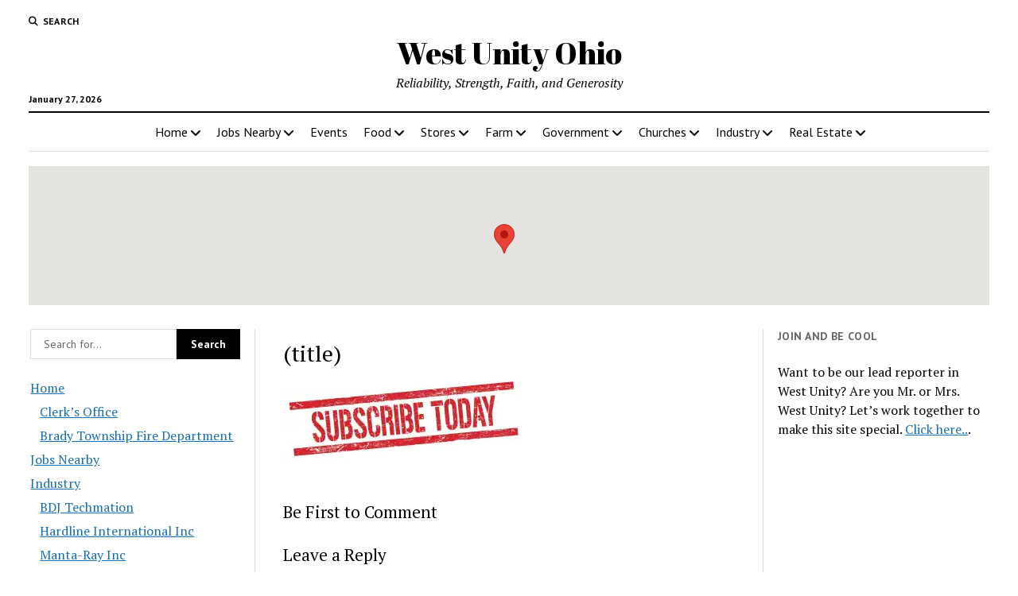

--- FILE ---
content_type: text/html; charset=UTF-8
request_url: https://www.westunity.com/for-the-love-of-moms-rescue-providing-care-for-pregnant-canines/attachment/12026/
body_size: 19850
content:
<!DOCTYPE html><html lang="en-US"><head><title>Untitled - West Unity Ohio</title><meta charset="UTF-8" /><meta name="viewport" content="width=device-width, initial-scale=1" /><meta name="template" content="Mission News 1.65" /><meta name="google-site-verification" content="KKX7X2JbQaVtUiZFrHoytxdw4bwo-9EJM5SVwA0qTtA" /><meta name="msvalidate.01" content="D549470194C9BFAA6DE857BA391052B0" /><meta name="robots" content="noindex,max-snippet:-1,max-image-preview:large,max-video-preview:-1" /><meta property="og:type" content="article" /><meta property="og:locale" content="en_US" /><meta property="og:site_name" content="West Unity Ohio" /><meta property="og:title" content="Untitled" /><meta property="og:url" content="https://www.westunity.com/for-the-love-of-moms-rescue-providing-care-for-pregnant-canines/attachment/12026/" /><meta property="og:image" content="https://i0.wp.com/www.westunity.com/wp-content/uploads/sites/44/2023/12/Subscribe-Today-scaled-19.jpeg?fit=2560%2C883&amp;ssl=1" /><meta property="og:image:width" content="2560" /><meta property="og:image:height" content="883" /><meta property="article:published_time" content="2023-12-28T19:27:46+00:00" /><meta property="article:modified_time" content="2023-12-28T19:27:46+00:00" /><meta name="twitter:card" content="summary_large_image" /><meta name="twitter:title" content="Untitled" /><meta name="twitter:image" content="https://i0.wp.com/www.westunity.com/wp-content/uploads/sites/44/2023/12/Subscribe-Today-scaled-19.jpeg?fit=2560%2C883&amp;ssl=1" /> <script type="application/ld+json">{"@context":"https://schema.org","@graph":[{"@type":"WebSite","@id":"https://www.westunity.com/#/schema/WebSite","url":"https://www.westunity.com/","name":"West Unity Ohio","description":"Reliability, Strength, Faith, and Generosity","inLanguage":"en-US","potentialAction":{"@type":"SearchAction","target":{"@type":"EntryPoint","urlTemplate":"https://www.westunity.com/search/{search_term_string}/"},"query-input":"required name=search_term_string"},"publisher":{"@type":"Organization","@id":"https://www.westunity.com/#/schema/Organization","name":"West Unity Ohio","url":"https://www.westunity.com/","logo":{"@type":"ImageObject","url":"https://i0.wp.com/www.westunity.com/wp-content/uploads/sites/44/2019/10/cropped-US-OH-Ohio-Flag-icon.png?fit=512%2C512&ssl=1","contentUrl":"https://i0.wp.com/www.westunity.com/wp-content/uploads/sites/44/2019/10/cropped-US-OH-Ohio-Flag-icon.png?fit=512%2C512&ssl=1","width":512,"height":512}}},{"@type":"WebPage","@id":"https://www.westunity.com/for-the-love-of-moms-rescue-providing-care-for-pregnant-canines/attachment/12026/","url":"https://www.westunity.com/for-the-love-of-moms-rescue-providing-care-for-pregnant-canines/attachment/12026/","name":"Untitled - West Unity Ohio","inLanguage":"en-US","isPartOf":{"@id":"https://www.westunity.com/#/schema/WebSite"},"breadcrumb":{"@type":"BreadcrumbList","@id":"https://www.westunity.com/#/schema/BreadcrumbList","itemListElement":[{"@type":"ListItem","position":1,"item":"https://www.westunity.com/","name":"West Unity Ohio"},{"@type":"ListItem","position":2,"name":"Untitled"}]},"potentialAction":{"@type":"ReadAction","target":"https://www.westunity.com/for-the-love-of-moms-rescue-providing-care-for-pregnant-canines/attachment/12026/"},"datePublished":"2023-12-28T19:27:46+00:00","dateModified":"2023-12-28T19:27:46+00:00"}]}</script> <link rel='dns-prefetch' href='//stats.wp.com' /><link rel='dns-prefetch' href='//fonts.googleapis.com' /><link rel='dns-prefetch' href='//jetpack.wordpress.com' /><link rel='dns-prefetch' href='//s0.wp.com' /><link rel='dns-prefetch' href='//public-api.wordpress.com' /><link rel='dns-prefetch' href='//0.gravatar.com' /><link rel='dns-prefetch' href='//1.gravatar.com' /><link rel='dns-prefetch' href='//2.gravatar.com' /><link rel='dns-prefetch' href='//widgets.wp.com' /><link rel='dns-prefetch' href='//v0.wordpress.com' /><link rel='dns-prefetch' href='//www.googletagmanager.com' /><link rel='preconnect' href='//i0.wp.com' /><link rel='preconnect' href='//c0.wp.com' /><link rel="alternate" type="application/rss+xml" title="West Unity Ohio &raquo; Feed" href="https://www.westunity.com/feed/" /><link rel="alternate" type="application/rss+xml" title="West Unity Ohio &raquo; Comments Feed" href="https://www.westunity.com/comments/feed/" /><link rel="alternate" type="application/rss+xml" title="West Unity Ohio &raquo; (title) Comments Feed" href="https://www.westunity.com/for-the-love-of-moms-rescue-providing-care-for-pregnant-canines/attachment/12026/feed/" /><link rel="alternate" title="oEmbed (JSON)" type="application/json+oembed" href="https://www.westunity.com/wp-json/oembed/1.0/embed?url=https%3A%2F%2Fwww.westunity.com%2Ffor-the-love-of-moms-rescue-providing-care-for-pregnant-canines%2Fattachment%2F12026%2F" /><link rel="alternate" title="oEmbed (XML)" type="text/xml+oembed" href="https://www.westunity.com/wp-json/oembed/1.0/embed?url=https%3A%2F%2Fwww.westunity.com%2Ffor-the-love-of-moms-rescue-providing-care-for-pregnant-canines%2Fattachment%2F12026%2F&#038;format=xml" /><style id='wp-img-auto-sizes-contain-inline-css' type='text/css'>img:is([sizes=auto i],[sizes^="auto," i]){contain-intrinsic-size:3000px 1500px}
/*# sourceURL=wp-img-auto-sizes-contain-inline-css */</style><link rel='stylesheet' id='remodal-css' href='https://www.westunity.com/wp-content/plugins/wp-google-maps-pro/lib/remodal.css?ver=6.9' type='text/css' media='all' /><link rel='stylesheet' id='remodal-default-theme-css' href='https://www.westunity.com/wp-content/plugins/wp-google-maps-pro/lib/remodal-default-theme.css?ver=6.9' type='text/css' media='all' /><link rel='stylesheet' id='wpgmza-marker-library-dialog-css' href='https://www.westunity.com/wp-content/plugins/wp-google-maps-pro/css/marker-library-dialog.css?ver=6.9' type='text/css' media='all' /><style id='wp-emoji-styles-inline-css' type='text/css'>img.wp-smiley, img.emoji {
		display: inline !important;
		border: none !important;
		box-shadow: none !important;
		height: 1em !important;
		width: 1em !important;
		margin: 0 0.07em !important;
		vertical-align: -0.1em !important;
		background: none !important;
		padding: 0 !important;
	}
/*# sourceURL=wp-emoji-styles-inline-css */</style><style id='wp-block-library-inline-css' type='text/css'>:root{--wp-block-synced-color:#7a00df;--wp-block-synced-color--rgb:122,0,223;--wp-bound-block-color:var(--wp-block-synced-color);--wp-editor-canvas-background:#ddd;--wp-admin-theme-color:#007cba;--wp-admin-theme-color--rgb:0,124,186;--wp-admin-theme-color-darker-10:#006ba1;--wp-admin-theme-color-darker-10--rgb:0,107,160.5;--wp-admin-theme-color-darker-20:#005a87;--wp-admin-theme-color-darker-20--rgb:0,90,135;--wp-admin-border-width-focus:2px}@media (min-resolution:192dpi){:root{--wp-admin-border-width-focus:1.5px}}.wp-element-button{cursor:pointer}:root .has-very-light-gray-background-color{background-color:#eee}:root .has-very-dark-gray-background-color{background-color:#313131}:root .has-very-light-gray-color{color:#eee}:root .has-very-dark-gray-color{color:#313131}:root .has-vivid-green-cyan-to-vivid-cyan-blue-gradient-background{background:linear-gradient(135deg,#00d084,#0693e3)}:root .has-purple-crush-gradient-background{background:linear-gradient(135deg,#34e2e4,#4721fb 50%,#ab1dfe)}:root .has-hazy-dawn-gradient-background{background:linear-gradient(135deg,#faaca8,#dad0ec)}:root .has-subdued-olive-gradient-background{background:linear-gradient(135deg,#fafae1,#67a671)}:root .has-atomic-cream-gradient-background{background:linear-gradient(135deg,#fdd79a,#004a59)}:root .has-nightshade-gradient-background{background:linear-gradient(135deg,#330968,#31cdcf)}:root .has-midnight-gradient-background{background:linear-gradient(135deg,#020381,#2874fc)}:root{--wp--preset--font-size--normal:16px;--wp--preset--font-size--huge:42px}.has-regular-font-size{font-size:1em}.has-larger-font-size{font-size:2.625em}.has-normal-font-size{font-size:var(--wp--preset--font-size--normal)}.has-huge-font-size{font-size:var(--wp--preset--font-size--huge)}.has-text-align-center{text-align:center}.has-text-align-left{text-align:left}.has-text-align-right{text-align:right}.has-fit-text{white-space:nowrap!important}#end-resizable-editor-section{display:none}.aligncenter{clear:both}.items-justified-left{justify-content:flex-start}.items-justified-center{justify-content:center}.items-justified-right{justify-content:flex-end}.items-justified-space-between{justify-content:space-between}.screen-reader-text{border:0;clip-path:inset(50%);height:1px;margin:-1px;overflow:hidden;padding:0;position:absolute;width:1px;word-wrap:normal!important}.screen-reader-text:focus{background-color:#ddd;clip-path:none;color:#444;display:block;font-size:1em;height:auto;left:5px;line-height:normal;padding:15px 23px 14px;text-decoration:none;top:5px;width:auto;z-index:100000}html :where(.has-border-color){border-style:solid}html :where([style*=border-top-color]){border-top-style:solid}html :where([style*=border-right-color]){border-right-style:solid}html :where([style*=border-bottom-color]){border-bottom-style:solid}html :where([style*=border-left-color]){border-left-style:solid}html :where([style*=border-width]){border-style:solid}html :where([style*=border-top-width]){border-top-style:solid}html :where([style*=border-right-width]){border-right-style:solid}html :where([style*=border-bottom-width]){border-bottom-style:solid}html :where([style*=border-left-width]){border-left-style:solid}html :where(img[class*=wp-image-]){height:auto;max-width:100%}:where(figure){margin:0 0 1em}html :where(.is-position-sticky){--wp-admin--admin-bar--position-offset:var(--wp-admin--admin-bar--height,0px)}@media screen and (max-width:600px){html :where(.is-position-sticky){--wp-admin--admin-bar--position-offset:0px}}

/*# sourceURL=wp-block-library-inline-css */</style><style id='global-styles-inline-css' type='text/css'>:root{--wp--preset--aspect-ratio--square: 1;--wp--preset--aspect-ratio--4-3: 4/3;--wp--preset--aspect-ratio--3-4: 3/4;--wp--preset--aspect-ratio--3-2: 3/2;--wp--preset--aspect-ratio--2-3: 2/3;--wp--preset--aspect-ratio--16-9: 16/9;--wp--preset--aspect-ratio--9-16: 9/16;--wp--preset--color--black: #000000;--wp--preset--color--cyan-bluish-gray: #abb8c3;--wp--preset--color--white: #ffffff;--wp--preset--color--pale-pink: #f78da7;--wp--preset--color--vivid-red: #cf2e2e;--wp--preset--color--luminous-vivid-orange: #ff6900;--wp--preset--color--luminous-vivid-amber: #fcb900;--wp--preset--color--light-green-cyan: #7bdcb5;--wp--preset--color--vivid-green-cyan: #00d084;--wp--preset--color--pale-cyan-blue: #8ed1fc;--wp--preset--color--vivid-cyan-blue: #0693e3;--wp--preset--color--vivid-purple: #9b51e0;--wp--preset--gradient--vivid-cyan-blue-to-vivid-purple: linear-gradient(135deg,rgb(6,147,227) 0%,rgb(155,81,224) 100%);--wp--preset--gradient--light-green-cyan-to-vivid-green-cyan: linear-gradient(135deg,rgb(122,220,180) 0%,rgb(0,208,130) 100%);--wp--preset--gradient--luminous-vivid-amber-to-luminous-vivid-orange: linear-gradient(135deg,rgb(252,185,0) 0%,rgb(255,105,0) 100%);--wp--preset--gradient--luminous-vivid-orange-to-vivid-red: linear-gradient(135deg,rgb(255,105,0) 0%,rgb(207,46,46) 100%);--wp--preset--gradient--very-light-gray-to-cyan-bluish-gray: linear-gradient(135deg,rgb(238,238,238) 0%,rgb(169,184,195) 100%);--wp--preset--gradient--cool-to-warm-spectrum: linear-gradient(135deg,rgb(74,234,220) 0%,rgb(151,120,209) 20%,rgb(207,42,186) 40%,rgb(238,44,130) 60%,rgb(251,105,98) 80%,rgb(254,248,76) 100%);--wp--preset--gradient--blush-light-purple: linear-gradient(135deg,rgb(255,206,236) 0%,rgb(152,150,240) 100%);--wp--preset--gradient--blush-bordeaux: linear-gradient(135deg,rgb(254,205,165) 0%,rgb(254,45,45) 50%,rgb(107,0,62) 100%);--wp--preset--gradient--luminous-dusk: linear-gradient(135deg,rgb(255,203,112) 0%,rgb(199,81,192) 50%,rgb(65,88,208) 100%);--wp--preset--gradient--pale-ocean: linear-gradient(135deg,rgb(255,245,203) 0%,rgb(182,227,212) 50%,rgb(51,167,181) 100%);--wp--preset--gradient--electric-grass: linear-gradient(135deg,rgb(202,248,128) 0%,rgb(113,206,126) 100%);--wp--preset--gradient--midnight: linear-gradient(135deg,rgb(2,3,129) 0%,rgb(40,116,252) 100%);--wp--preset--font-size--small: 12px;--wp--preset--font-size--medium: 20px;--wp--preset--font-size--large: 21px;--wp--preset--font-size--x-large: 42px;--wp--preset--font-size--regular: 16px;--wp--preset--font-size--larger: 28px;--wp--preset--spacing--20: 0.44rem;--wp--preset--spacing--30: 0.67rem;--wp--preset--spacing--40: 1rem;--wp--preset--spacing--50: 1.5rem;--wp--preset--spacing--60: 2.25rem;--wp--preset--spacing--70: 3.38rem;--wp--preset--spacing--80: 5.06rem;--wp--preset--shadow--natural: 6px 6px 9px rgba(0, 0, 0, 0.2);--wp--preset--shadow--deep: 12px 12px 50px rgba(0, 0, 0, 0.4);--wp--preset--shadow--sharp: 6px 6px 0px rgba(0, 0, 0, 0.2);--wp--preset--shadow--outlined: 6px 6px 0px -3px rgb(255, 255, 255), 6px 6px rgb(0, 0, 0);--wp--preset--shadow--crisp: 6px 6px 0px rgb(0, 0, 0);}:where(.is-layout-flex){gap: 0.5em;}:where(.is-layout-grid){gap: 0.5em;}body .is-layout-flex{display: flex;}.is-layout-flex{flex-wrap: wrap;align-items: center;}.is-layout-flex > :is(*, div){margin: 0;}body .is-layout-grid{display: grid;}.is-layout-grid > :is(*, div){margin: 0;}:where(.wp-block-columns.is-layout-flex){gap: 2em;}:where(.wp-block-columns.is-layout-grid){gap: 2em;}:where(.wp-block-post-template.is-layout-flex){gap: 1.25em;}:where(.wp-block-post-template.is-layout-grid){gap: 1.25em;}.has-black-color{color: var(--wp--preset--color--black) !important;}.has-cyan-bluish-gray-color{color: var(--wp--preset--color--cyan-bluish-gray) !important;}.has-white-color{color: var(--wp--preset--color--white) !important;}.has-pale-pink-color{color: var(--wp--preset--color--pale-pink) !important;}.has-vivid-red-color{color: var(--wp--preset--color--vivid-red) !important;}.has-luminous-vivid-orange-color{color: var(--wp--preset--color--luminous-vivid-orange) !important;}.has-luminous-vivid-amber-color{color: var(--wp--preset--color--luminous-vivid-amber) !important;}.has-light-green-cyan-color{color: var(--wp--preset--color--light-green-cyan) !important;}.has-vivid-green-cyan-color{color: var(--wp--preset--color--vivid-green-cyan) !important;}.has-pale-cyan-blue-color{color: var(--wp--preset--color--pale-cyan-blue) !important;}.has-vivid-cyan-blue-color{color: var(--wp--preset--color--vivid-cyan-blue) !important;}.has-vivid-purple-color{color: var(--wp--preset--color--vivid-purple) !important;}.has-black-background-color{background-color: var(--wp--preset--color--black) !important;}.has-cyan-bluish-gray-background-color{background-color: var(--wp--preset--color--cyan-bluish-gray) !important;}.has-white-background-color{background-color: var(--wp--preset--color--white) !important;}.has-pale-pink-background-color{background-color: var(--wp--preset--color--pale-pink) !important;}.has-vivid-red-background-color{background-color: var(--wp--preset--color--vivid-red) !important;}.has-luminous-vivid-orange-background-color{background-color: var(--wp--preset--color--luminous-vivid-orange) !important;}.has-luminous-vivid-amber-background-color{background-color: var(--wp--preset--color--luminous-vivid-amber) !important;}.has-light-green-cyan-background-color{background-color: var(--wp--preset--color--light-green-cyan) !important;}.has-vivid-green-cyan-background-color{background-color: var(--wp--preset--color--vivid-green-cyan) !important;}.has-pale-cyan-blue-background-color{background-color: var(--wp--preset--color--pale-cyan-blue) !important;}.has-vivid-cyan-blue-background-color{background-color: var(--wp--preset--color--vivid-cyan-blue) !important;}.has-vivid-purple-background-color{background-color: var(--wp--preset--color--vivid-purple) !important;}.has-black-border-color{border-color: var(--wp--preset--color--black) !important;}.has-cyan-bluish-gray-border-color{border-color: var(--wp--preset--color--cyan-bluish-gray) !important;}.has-white-border-color{border-color: var(--wp--preset--color--white) !important;}.has-pale-pink-border-color{border-color: var(--wp--preset--color--pale-pink) !important;}.has-vivid-red-border-color{border-color: var(--wp--preset--color--vivid-red) !important;}.has-luminous-vivid-orange-border-color{border-color: var(--wp--preset--color--luminous-vivid-orange) !important;}.has-luminous-vivid-amber-border-color{border-color: var(--wp--preset--color--luminous-vivid-amber) !important;}.has-light-green-cyan-border-color{border-color: var(--wp--preset--color--light-green-cyan) !important;}.has-vivid-green-cyan-border-color{border-color: var(--wp--preset--color--vivid-green-cyan) !important;}.has-pale-cyan-blue-border-color{border-color: var(--wp--preset--color--pale-cyan-blue) !important;}.has-vivid-cyan-blue-border-color{border-color: var(--wp--preset--color--vivid-cyan-blue) !important;}.has-vivid-purple-border-color{border-color: var(--wp--preset--color--vivid-purple) !important;}.has-vivid-cyan-blue-to-vivid-purple-gradient-background{background: var(--wp--preset--gradient--vivid-cyan-blue-to-vivid-purple) !important;}.has-light-green-cyan-to-vivid-green-cyan-gradient-background{background: var(--wp--preset--gradient--light-green-cyan-to-vivid-green-cyan) !important;}.has-luminous-vivid-amber-to-luminous-vivid-orange-gradient-background{background: var(--wp--preset--gradient--luminous-vivid-amber-to-luminous-vivid-orange) !important;}.has-luminous-vivid-orange-to-vivid-red-gradient-background{background: var(--wp--preset--gradient--luminous-vivid-orange-to-vivid-red) !important;}.has-very-light-gray-to-cyan-bluish-gray-gradient-background{background: var(--wp--preset--gradient--very-light-gray-to-cyan-bluish-gray) !important;}.has-cool-to-warm-spectrum-gradient-background{background: var(--wp--preset--gradient--cool-to-warm-spectrum) !important;}.has-blush-light-purple-gradient-background{background: var(--wp--preset--gradient--blush-light-purple) !important;}.has-blush-bordeaux-gradient-background{background: var(--wp--preset--gradient--blush-bordeaux) !important;}.has-luminous-dusk-gradient-background{background: var(--wp--preset--gradient--luminous-dusk) !important;}.has-pale-ocean-gradient-background{background: var(--wp--preset--gradient--pale-ocean) !important;}.has-electric-grass-gradient-background{background: var(--wp--preset--gradient--electric-grass) !important;}.has-midnight-gradient-background{background: var(--wp--preset--gradient--midnight) !important;}.has-small-font-size{font-size: var(--wp--preset--font-size--small) !important;}.has-medium-font-size{font-size: var(--wp--preset--font-size--medium) !important;}.has-large-font-size{font-size: var(--wp--preset--font-size--large) !important;}.has-x-large-font-size{font-size: var(--wp--preset--font-size--x-large) !important;}
/*# sourceURL=global-styles-inline-css */</style><style id='classic-theme-styles-inline-css' type='text/css'>/*! This file is auto-generated */
.wp-block-button__link{color:#fff;background-color:#32373c;border-radius:9999px;box-shadow:none;text-decoration:none;padding:calc(.667em + 2px) calc(1.333em + 2px);font-size:1.125em}.wp-block-file__button{background:#32373c;color:#fff;text-decoration:none}
/*# sourceURL=/wp-includes/css/classic-themes.min.css */</style><link rel='stylesheet' id='contact-form-7-css' href='https://www.westunity.com/wp-content/plugins/contact-form-7/includes/css/styles.css?ver=6.1.4' type='text/css' media='all' /><link rel='stylesheet' id='jfb-css' href='https://www.westunity.com/wp-content/plugins/wp-fb-autoconnect/style.css?ver=4.6.4' type='text/css' media='all' /><link rel='stylesheet' id='parent-style-css' href='https://www.westunity.com/wp-content/themes/mission-news/style.css?ver=6.9' type='text/css' media='all' /><link crossorigin="anonymous" rel='stylesheet' id='ct-mission-news-google-fonts-css' href='//fonts.googleapis.com/css?family=Abril+Fatface%7CPT+Sans%3A400%2C700%7CPT+Serif%3A400%2C400i%2C700%2C700i&#038;subset=latin%2Clatin-ext&#038;display=swap&#038;ver=6.9' type='text/css' media='all' /><link rel='stylesheet' id='ct-mission-news-font-awesome-css' href='https://www.westunity.com/wp-content/themes/mission-news/assets/font-awesome/css/all.min.css?ver=6.9' type='text/css' media='all' /><link rel='stylesheet' id='ct-mission-news-style-css' href='https://www.westunity.com/wp-content/themes/mission-news-child/style.css?ver=6.9' type='text/css' media='all' /><link rel='stylesheet' id='jetpack_likes-css' href='https://www.westunity.com/wp-content/plugins/jetpack/modules/likes/style.css?ver=15.4' type='text/css' media='all' /><link rel='stylesheet' id='tablepress-default-css' href='https://www.westunity.com/wp-content/plugins/tablepress/css/build/default.css?ver=3.2.6' type='text/css' media='all' /> <script type="text/javascript" src="https://www.westunity.com/wp-includes/js/jquery/jquery.min.js?ver=3.7.1" id="jquery-core-js"></script> <script type="text/javascript" id="wpgmza_data-js-extra">var wpgmza_google_api_status = {"message":"Enqueued","code":"ENQUEUED"};
//# sourceURL=wpgmza_data-js-extra</script> <link rel="https://api.w.org/" href="https://www.westunity.com/wp-json/" /><link rel="alternate" title="JSON" type="application/json" href="https://www.westunity.com/wp-json/wp/v2/media/12026" /><link rel="EditURI" type="application/rsd+xml" title="RSD" href="https://www.westunity.com/xmlrpc.php?rsd" /><meta name="generator" content="Site Kit by Google 1.171.0" /><meta http-equiv="Content-type" content="text/html; charset=utf-8" /><link rel='canonical' href='https://www.westunity.com/for-the-love-of-moms-rescue-providing-care-for-pregnant-canines/attachment/12026/' /><style>img#wpstats{display:none}</style><link rel="icon" href="https://i0.wp.com/www.westunity.com/wp-content/uploads/sites/44/2019/10/cropped-US-OH-Ohio-Flag-icon.png?fit=32%2C32&#038;ssl=1" sizes="32x32" /><link rel="icon" href="https://i0.wp.com/www.westunity.com/wp-content/uploads/sites/44/2019/10/cropped-US-OH-Ohio-Flag-icon.png?fit=192%2C192&#038;ssl=1" sizes="192x192" /><link rel="apple-touch-icon" href="https://i0.wp.com/www.westunity.com/wp-content/uploads/sites/44/2019/10/cropped-US-OH-Ohio-Flag-icon.png?fit=180%2C180&#038;ssl=1" /><meta name="msapplication-TileImage" content="https://i0.wp.com/www.westunity.com/wp-content/uploads/sites/44/2019/10/cropped-US-OH-Ohio-Flag-icon.png?fit=270%2C270&#038;ssl=1" /><link rel='stylesheet' id='fontawesome-css' href='https://www.westunity.com/wp-content/plugins/wp-google-maps/css/font-awesome.min.css?ver=6.9' type='text/css' media='all' /><link rel='stylesheet' id='fontawesome-polyfill-css' href='https://www.westunity.com/wp-content/plugins/wp-google-maps/css/polyfill/fa-5to4.css?ver=6.9' type='text/css' media='all' /><link rel='stylesheet' id='wpgmza-common-css' href='https://www.westunity.com/wp-content/plugins/wp-google-maps/css/common.css?ver=10.0.05+pro-8.1.22' type='text/css' media='all' /><link rel='stylesheet' id='datatables-css' href='https://www.westunity.com/wp-content/plugins/wp-google-maps/css/jquery.dataTables.min.css?ver=6.9' type='text/css' media='all' /><link rel='stylesheet' id='wpgmza-ui-legacy-css' href='https://www.westunity.com/wp-content/plugins/wp-google-maps/css/styles/legacy.css?ver=10.0.05+pro-8.1.22' type='text/css' media='all' /><link rel='stylesheet' id='owl-carousel_style-css' href='https://www.westunity.com/wp-content/plugins/wp-google-maps/lib/owl.carousel.min.css?ver=8.1.22' type='text/css' media='all' /><link rel='stylesheet' id='owl-carousel_style__default_theme-css' href='https://www.westunity.com/wp-content/plugins/wp-google-maps/lib/owl.theme.default.min.css?ver=8.1.22' type='text/css' media='all' /><link rel='stylesheet' id='featherlight-css' href='https://www.westunity.com/wp-content/plugins/wp-google-maps-pro/lib/featherlight.min.css?ver=8.1.22' type='text/css' media='all' /><link rel='stylesheet' id='wpgmaps_datatables_responsive-style-css' href='https://www.westunity.com/wp-content/plugins/wp-google-maps-pro/lib/dataTables.responsive.css?ver=8.1.22' type='text/css' media='all' /><link rel='stylesheet' id='wpgmaps-admin-style-css' href='https://www.westunity.com/wp-content/plugins/wp-google-maps-pro/css/wpgmaps-admin.css?ver=6.9' type='text/css' media='all' /><link rel='stylesheet' id='wpgmaps-style-pro-css' href='https://www.westunity.com/wp-content/plugins/wp-google-maps-pro/css/wpgmza_style_pro.css?ver=8.1.22' type='text/css' media='all' /><style id='wpgmaps-style-pro-inline-css' type='text/css'>.wpgmza_map img { max-width:none; }
        .wpgmza_widget { overflow: auto; }
/*# sourceURL=wpgmaps-style-pro-inline-css */</style><link rel='stylesheet' id='wpgmza_legacy_modern_pro_style-css' href='https://www.westunity.com/wp-content/plugins/wp-google-maps-pro/css/styles/legacy-modern.css?ver=6.9' type='text/css' media='all' /></head><body id="mission-news-child" class="attachment wp-singular attachment-template-default single single-attachment postid-12026 attachmentid-12026 attachment-jpeg wp-theme-mission-news wp-child-theme-mission-news-child"> <a class="skip-content" href="#main">Press &quot;Enter&quot; to skip to content</a><div id="overflow-container" class="overflow-container"><div id="max-width" class="max-width"><header class="site-header" id="site-header" role="banner"><div class="top-nav"> <button id="search-toggle" class="search-toggle"><i class="fas fa-search"></i><span>Search</span></button><div id="search-form-popup" class="search-form-popup"><div class="inner"><div class="title">Search West Unity Ohio</div><div class='search-form-container'><form role="search" method="get" class="search-form" action="https://www.westunity.com"> <input id="search-field" type="search" class="search-field" value="" name="s"
 title="Search" placeholder=" Search for..." /> <input type="submit" class="search-submit" value='Search'/></form></div> <a id="close-search" class="close" href="#"><svg xmlns="http://www.w3.org/2000/svg" width="20" height="20" viewBox="0 0 20 20" version="1.1"><g stroke="none" stroke-width="1" fill="none" fill-rule="evenodd"><g transform="translate(-17.000000, -12.000000)" fill="#000000"><g transform="translate(17.000000, 12.000000)"><rect transform="translate(10.000000, 10.000000) rotate(45.000000) translate(-10.000000, -10.000000) " x="9" y="-2" width="2" height="24"/><rect transform="translate(10.000000, 10.000000) rotate(-45.000000) translate(-10.000000, -10.000000) " x="9" y="-2" width="2" height="24"/></g></g></g></svg></a></div></div><div id="menu-secondary-container" class="menu-secondary-container"><div id="menu-secondary" class="menu-container menu-secondary" role="navigation"></div></div></div><div id="title-container" class="title-container"><div class='site-title has-date'><a href='https://www.westunity.com'>West Unity Ohio</a></div><p class="date">January 27, 2026</p><p class="tagline">Reliability, Strength, Faith, and Generosity</p></div> <button id="toggle-navigation" class="toggle-navigation" name="toggle-navigation" aria-expanded="false"> <span class="screen-reader-text">open menu</span> <svg xmlns="http://www.w3.org/2000/svg" width="24" height="18" viewBox="0 0 24 18" version="1.1"><g stroke="none" stroke-width="1" fill="none" fill-rule="evenodd"><g transform="translate(-272.000000, -21.000000)" fill="#000000"><g transform="translate(266.000000, 12.000000)"><g transform="translate(6.000000, 9.000000)"><rect class="top-bar" x="0" y="0" width="24" height="2"/><rect class="middle-bar" x="0" y="8" width="24" height="2"/><rect class="bottom-bar" x="0" y="16" width="24" height="2"/></g></g></g></g></svg> </button><div id="menu-primary-container" class="menu-primary-container tier-1"><div class="dropdown-navigation"><a id="back-button" class="back-button" href="#"><i class="fas fa-angle-left"></i> Back</a><span class="label"></span></div><div id="menu-primary" class="menu-container menu-primary" role="navigation"><nav class="menu"><ul id="menu-primary-items" class="menu-primary-items"><li id="menu-item-86" class="menu-item menu-item-type-custom menu-item-object-custom menu-item-home menu-item-has-children menu-item-86"><a href="https://www.westunity.com/">Home</a><button class="toggle-dropdown" aria-expanded="false" name="toggle-dropdown"><span class="screen-reader-text">open menu</span><i class="fas fa-angle-right"></i></button><ul class="sub-menu"><li id="menu-item-102" class="menu-item menu-item-type-post_type menu-item-object-page menu-item-privacy-policy menu-item-102"><a rel="privacy-policy" href="https://www.westunity.com/privacy/">Privacy</a></li></ul></li><li id="menu-item-570" class="menu-item menu-item-type-post_type menu-item-object-page menu-item-has-children menu-item-570"><a href="https://www.westunity.com/jobs/">Jobs Nearby</a><button class="toggle-dropdown" aria-expanded="false" name="toggle-dropdown"><span class="screen-reader-text">open menu</span><i class="fas fa-angle-right"></i></button><ul class="sub-menu"><li id="menu-item-164" class="menu-item menu-item-type-taxonomy menu-item-object-category menu-item-164"><a href="https://www.westunity.com/West-Unity/jobs/">County Jobs</a></li></ul></li><li id="menu-item-168" class="menu-item menu-item-type-taxonomy menu-item-object-category menu-item-168"><a href="https://www.westunity.com/West-Unity/events/">Events</a></li><li id="menu-item-95" class="menu-item menu-item-type-post_type menu-item-object-page menu-item-has-children menu-item-95"><a href="https://www.westunity.com/food/">Food</a><button class="toggle-dropdown" aria-expanded="false" name="toggle-dropdown"><span class="screen-reader-text">open menu</span><i class="fas fa-angle-right"></i></button><ul class="sub-menu"><li id="menu-item-150" class="menu-item menu-item-type-post_type menu-item-object-page menu-item-150"><a href="https://www.westunity.com/your-time-cafe/">Your Time Cafe</a></li><li id="menu-item-98" class="menu-item menu-item-type-post_type menu-item-object-page menu-item-98"><a href="https://www.westunity.com/food/millers-country-kitchen/">Miller&#8217;s Country Kitchen</a></li><li id="menu-item-96" class="menu-item menu-item-type-post_type menu-item-object-page menu-item-96"><a href="https://www.westunity.com/food/hilltop-freeze/">Hilltop Freeze</a></li><li id="menu-item-117" class="menu-item menu-item-type-post_type menu-item-object-page menu-item-117"><a href="https://www.westunity.com/wyse-guys-pizza/">Wyse Guys Pizza</a></li><li id="menu-item-97" class="menu-item menu-item-type-post_type menu-item-object-page menu-item-97"><a href="https://www.westunity.com/food/jacobys-ole-smokehouse-meats/">Jacoby&#8217;s Ole Smokehouse Meats</a></li><li id="menu-item-109" class="menu-item menu-item-type-post_type menu-item-object-page menu-item-109"><a href="https://www.westunity.com/subway/">Subway</a></li></ul></li><li id="menu-item-104" class="menu-item menu-item-type-post_type menu-item-object-page menu-item-has-children menu-item-104"><a href="https://www.westunity.com/stores/">Stores</a><button class="toggle-dropdown" aria-expanded="false" name="toggle-dropdown"><span class="screen-reader-text">open menu</span><i class="fas fa-angle-right"></i></button><ul class="sub-menu"><li id="menu-item-101" class="menu-item menu-item-type-post_type menu-item-object-page menu-item-101"><a href="https://www.westunity.com/petes-posey-patch/">Pete&#8217;s Posey Patch</a></li><li id="menu-item-105" class="menu-item menu-item-type-post_type menu-item-object-page menu-item-105"><a href="https://www.westunity.com/stores/holly-jolly-christmas-shop/">Holly Jolly Christmas Shop</a></li><li id="menu-item-108" class="menu-item menu-item-type-post_type menu-item-object-page menu-item-108"><a href="https://www.westunity.com/stores/sassy-sisters-salon/">Sassy Sisters Salon</a></li><li id="menu-item-107" class="menu-item menu-item-type-post_type menu-item-object-page menu-item-107"><a href="https://www.westunity.com/stores/klinger-pharmacy/">Klinger Pharmacy</a></li><li id="menu-item-106" class="menu-item menu-item-type-post_type menu-item-object-page menu-item-106"><a href="https://www.westunity.com/stores/kings-sleep-shop-home-furnishings/">King&#8217;s Sleep Shop &#038; Home Furnishings</a></li><li id="menu-item-91" class="menu-item menu-item-type-post_type menu-item-object-page menu-item-91"><a href="https://www.westunity.com/dollar-general/">Dollar General</a></li><li id="menu-item-111" class="menu-item menu-item-type-post_type menu-item-object-page menu-item-111"><a href="https://www.westunity.com/unity-mini-mart/">Unity Mini Mart</a></li></ul></li><li id="menu-item-92" class="menu-item menu-item-type-post_type menu-item-object-page menu-item-has-children menu-item-92"><a href="https://www.westunity.com/farm/">Farm</a><button class="toggle-dropdown" aria-expanded="false" name="toggle-dropdown"><span class="screen-reader-text">open menu</span><i class="fas fa-angle-right"></i></button><ul class="sub-menu"><li id="menu-item-94" class="menu-item menu-item-type-post_type menu-item-object-page menu-item-94"><a href="https://www.westunity.com/farm/pettisville-grain-co/">Pettisville Grain Co</a></li><li id="menu-item-93" class="menu-item menu-item-type-post_type menu-item-object-page menu-item-93"><a href="https://www.westunity.com/farm/master-plan-feeds/">Master Plan Feeds</a></li></ul></li><li id="menu-item-122" class="menu-item menu-item-type-post_type menu-item-object-page menu-item-has-children menu-item-122"><a href="https://www.westunity.com/government/">Government</a><button class="toggle-dropdown" aria-expanded="false" name="toggle-dropdown"><span class="screen-reader-text">open menu</span><i class="fas fa-angle-right"></i></button><ul class="sub-menu"><li id="menu-item-153" class="menu-item menu-item-type-post_type menu-item-object-page menu-item-153"><a href="https://www.westunity.com/hilltop-high-school/">Hilltop High School</a></li><li id="menu-item-89" class="menu-item menu-item-type-post_type menu-item-object-page menu-item-89"><a href="https://www.westunity.com/clerks-office/">Clerk&#8217;s Office</a></li><li id="menu-item-88" class="menu-item menu-item-type-post_type menu-item-object-page menu-item-88"><a href="https://www.westunity.com/brady-township-fire-department/">Brady Township Fire Department</a></li><li id="menu-item-140" class="menu-item menu-item-type-post_type menu-item-object-page menu-item-140"><a href="https://www.westunity.com/the-park/">The Park</a></li><li id="menu-item-116" class="menu-item menu-item-type-post_type menu-item-object-page menu-item-116"><a href="https://www.westunity.com/west-unity-school-district/">West Unity School District</a></li><li id="menu-item-115" class="menu-item menu-item-type-post_type menu-item-object-page menu-item-115"><a href="https://www.westunity.com/west-unity-library/">West Unity Library</a></li><li id="menu-item-113" class="menu-item menu-item-type-post_type menu-item-object-page menu-item-113"><a href="https://www.westunity.com/us-post-office/">US Post Office</a></li><li id="menu-item-87" class="menu-item menu-item-type-post_type menu-item-object-page menu-item-87"><a href="https://www.westunity.com/american-legion/">American Legion</a></li></ul></li><li id="menu-item-123" class="menu-item menu-item-type-post_type menu-item-object-page menu-item-has-children menu-item-123"><a href="https://www.westunity.com/churches/">Churches</a><button class="toggle-dropdown" aria-expanded="false" name="toggle-dropdown"><span class="screen-reader-text">open menu</span><i class="fas fa-angle-right"></i></button><ul class="sub-menu"><li id="menu-item-110" class="menu-item menu-item-type-post_type menu-item-object-page menu-item-110"><a href="https://www.westunity.com/united-methodist-church/">United Methodist Church</a></li><li id="menu-item-100" class="menu-item menu-item-type-post_type menu-item-object-page menu-item-100"><a href="https://www.westunity.com/living-hope-free-methodist/">Living Hope Free Methodist</a></li><li id="menu-item-103" class="menu-item menu-item-type-post_type menu-item-object-page menu-item-103"><a href="https://www.westunity.com/solid-rock-community-church/">Solid Rock Community Church</a></li><li id="menu-item-145" class="menu-item menu-item-type-post_type menu-item-object-page menu-item-145"><a href="https://www.westunity.com/west-unity-presbyterian-church/">West Unity Presbyterian Church</a></li></ul></li><li id="menu-item-126" class="menu-item menu-item-type-post_type menu-item-object-page menu-item-has-children menu-item-126"><a href="https://www.westunity.com/industry/">Industry</a><button class="toggle-dropdown" aria-expanded="false" name="toggle-dropdown"><span class="screen-reader-text">open menu</span><i class="fas fa-angle-right"></i></button><ul class="sub-menu"><li id="menu-item-137" class="menu-item menu-item-type-post_type menu-item-object-page menu-item-137"><a href="https://www.westunity.com/manta-ray-inc/">Manta-Ray Inc</a></li><li id="menu-item-136" class="menu-item menu-item-type-post_type menu-item-object-page menu-item-136"><a href="https://www.westunity.com/bdj-techmation/">BDJ Techmation</a></li><li id="menu-item-112" class="menu-item menu-item-type-post_type menu-item-object-page menu-item-112"><a href="https://www.westunity.com/unity-water-conditioning-inc/">Unity Water Conditioning Inc</a></li><li id="menu-item-99" class="menu-item menu-item-type-post_type menu-item-object-page menu-item-99"><a href="https://www.westunity.com/hardline-international-inc/">Hardline International Inc</a></li><li id="menu-item-90" class="menu-item menu-item-type-post_type menu-item-object-page menu-item-90"><a href="https://www.westunity.com/conversion-technologies-international/">Conversion Technologies International</a></li></ul></li><li id="menu-item-129" class="menu-item menu-item-type-post_type menu-item-object-page menu-item-has-children menu-item-129"><a href="https://www.westunity.com/real-estate/">Real Estate</a><button class="toggle-dropdown" aria-expanded="false" name="toggle-dropdown"><span class="screen-reader-text">open menu</span><i class="fas fa-angle-right"></i></button><ul class="sub-menu"><li id="menu-item-114" class="menu-item menu-item-type-post_type menu-item-object-page menu-item-114"><a href="https://www.westunity.com/west-unity-apartments/">West Unity Apartments</a></li></ul></li></ul></nav></div></div></header><aside id="below-header" class="widget-area widget-area-below-header active-1" role="complementary"><section id="wpgmza_map_widget-2" class="widget wpgmza_widget"> <a name='map1'></a><div class="wpgmza_map "  id="wpgmza_map_1" style="display:block; overflow:auto; width:100%; height:175px; float:left;" data-settings='{"id":"1","map_title":"West Unity OH","map_width":"100","map_height":"175","map_start_lat":"41.608472","map_start_lng":"-84.427652","map_start_location":"41.60847200000002,-84.42765165625002","map_start_zoom":"10","default_marker":"0","type":"1","alignment":"1","directions_enabled":"0","styling_enabled":"0","styling_json":"","active":"0","kml":"","bicycle":"0","traffic":"0","dbox":"1","dbox_width":"100","listmarkers":"0","listmarkers_advanced":"0","filterbycat":"0","ugm_enabled":"2","ugm_category_enabled":"2","fusion":"","map_width_type":"\\%","map_height_type":"px","mass_marker_support":"2","ugm_access":"2","order_markers_by":"1","order_markers_choice":"2","show_user_location":"2","default_to":"","other_settings":{"wpgmza_store_locator_restrict":"","wpgmza_sl_animation":"1","store_locator_query_string":"ZIP \/ Address:","store_locator_name_string":"Title \/ Description:","store_locator_default_address":"","wpgmza_dbox_width_type":"%","map_max_zoom":"10","map_min_zoom":"16","sl_stroke_color":"FF0000","sl_stroke_opacity":"0.25","sl_fill_color":"FF0000","sl_fill_opacity":"0.15","click_open_link":2,"transport_layer":0,"iw_primary_color":"2A3744","iw_accent_color":"252F3A","iw_text_color":"FFFFFF","wpgmza_iw_type":"0","list_markers_by":"0","push_in_map":"","push_in_map_placement":"9","wpgmza_push_in_map_width":"","wpgmza_push_in_map_height":"","wpgmza_theme_data":"","upload_default_ul_marker":"","upload_default_sl_marker":"","wpgmza_ugm_upload_images":2,"wpgmza_ugm_link_enabled":"2","wpgmza_ugm_desc_enabled":"1","wpgmza_ugm_form_header":"","wpgmza_ugm_form_title":"","wpgmza_ugm_form_title_ph":"","wpgmza_ugm_form_address":"","wpgmza_ugm_form_address_ph":"","wpgmza_ugm_form_address_help":"","wpgmza_ugm_form_desc":"","wpgmza_ugm_form_link":"","wpgmza_ugm_form_link_ph":"","wpgmza_ugm_form_image":"","wpgmza_ugm_form_category":"","zoom_after_ugm_submission":"0","shortcodeAttributes":{"id":"1"}}}' data-map-id='1' data-shortcode-attributes='{"id":"1"}'></div></section></aside><div class="content-container"><div class="layout-container"><aside class="sidebar sidebar-left" id="sidebar-left" role="complementary"><div class="inner"><section id="search-2" class="widget widget_search"><div class='search-form-container'><form role="search" method="get" class="search-form" action="https://www.westunity.com"> <input id="search-field" type="search" class="search-field" value="" name="s"
 title="Search" placeholder=" Search for..." /> <input type="submit" class="search-submit" value='Search'/></form></div></section><section id="nav_menu-2" class="widget widget_nav_menu"><div class="menu-left-container"><ul id="menu-left" class="menu"><li id="menu-item-585" class="menu-item menu-item-type-custom menu-item-object-custom menu-item-home menu-item-has-children menu-item-585"><a href="https://www.westunity.com/">Home</a><ul class="sub-menu"><li id="menu-item-590" class="menu-item menu-item-type-post_type menu-item-object-page menu-item-590"><a href="https://www.westunity.com/clerks-office/">Clerk’s Office</a></li><li id="menu-item-588" class="menu-item menu-item-type-post_type menu-item-object-page menu-item-588"><a href="https://www.westunity.com/brady-township-fire-department/">Brady Township Fire Department</a></li></ul></li><li id="menu-item-604" class="menu-item menu-item-type-post_type menu-item-object-page menu-item-604"><a href="https://www.westunity.com/jobs/">Jobs Nearby</a></li><li id="menu-item-603" class="menu-item menu-item-type-post_type menu-item-object-page menu-item-has-children menu-item-603"><a href="https://www.westunity.com/industry/">Industry</a><ul class="sub-menu"><li id="menu-item-587" class="menu-item menu-item-type-post_type menu-item-object-page menu-item-587"><a href="https://www.westunity.com/bdj-techmation/">BDJ Techmation</a></li><li id="menu-item-601" class="menu-item menu-item-type-post_type menu-item-object-page menu-item-601"><a href="https://www.westunity.com/hardline-international-inc/">Hardline International Inc</a></li><li id="menu-item-607" class="menu-item menu-item-type-post_type menu-item-object-page menu-item-607"><a href="https://www.westunity.com/manta-ray-inc/">Manta-Ray Inc</a></li><li id="menu-item-591" class="menu-item menu-item-type-post_type menu-item-object-page menu-item-591"><a href="https://www.westunity.com/conversion-technologies-international/">Conversion Technologies International</a></li><li id="menu-item-622" class="menu-item menu-item-type-post_type menu-item-object-page menu-item-622"><a href="https://www.westunity.com/unity-water-conditioning-inc/">Unity Water Conditioning Inc</a></li><li id="menu-item-16376" class="menu-item menu-item-type-post_type menu-item-object-page menu-item-16376"><a href="https://www.westunity.com/optimized-savings-shipping-logisitics/">How do large US and foreign manufactures optimize their shipping and freight spend?</a></li></ul></li><li id="menu-item-596" class="menu-item menu-item-type-post_type menu-item-object-page menu-item-has-children menu-item-596"><a href="https://www.westunity.com/food/">Food</a><ul class="sub-menu"><li id="menu-item-597" class="menu-item menu-item-type-post_type menu-item-object-page menu-item-597"><a href="https://www.westunity.com/food/hilltop-freeze/">Hilltop Freeze</a></li><li id="menu-item-599" class="menu-item menu-item-type-post_type menu-item-object-page menu-item-599"><a href="https://www.westunity.com/food/millers-country-kitchen/">Miller’s Country Kitchen</a></li><li id="menu-item-598" class="menu-item menu-item-type-post_type menu-item-object-page menu-item-598"><a href="https://www.westunity.com/food/jacobys-ole-smokehouse-meats/">Jacoby’s Ole Smokehouse Meats</a></li><li id="menu-item-629" class="menu-item menu-item-type-post_type menu-item-object-page menu-item-629"><a href="https://www.westunity.com/your-time-cafe/">Your Time Cafe</a></li><li id="menu-item-628" class="menu-item menu-item-type-post_type menu-item-object-page menu-item-628"><a href="https://www.westunity.com/wyse-guys-pizza/">Wyse Guys Pizza</a></li></ul></li><li id="menu-item-589" class="menu-item menu-item-type-post_type menu-item-object-page menu-item-has-children menu-item-589"><a href="https://www.westunity.com/churches/">Churches</a><ul class="sub-menu"><li id="menu-item-626" class="menu-item menu-item-type-post_type menu-item-object-page menu-item-626"><a href="https://www.westunity.com/west-unity-presbyterian-church/">West Unity Presbyterian Church</a></li><li id="menu-item-606" class="menu-item menu-item-type-post_type menu-item-object-page menu-item-606"><a href="https://www.westunity.com/living-hope-free-methodist/">Living Hope Free Methodist</a></li><li id="menu-item-612" class="menu-item menu-item-type-post_type menu-item-object-page menu-item-612"><a href="https://www.westunity.com/solid-rock-community-church/">Solid Rock Community Church</a></li><li id="menu-item-620" class="menu-item menu-item-type-post_type menu-item-object-page menu-item-620"><a href="https://www.westunity.com/united-methodist-church/">United Methodist Church</a></li></ul></li><li id="menu-item-600" class="menu-item menu-item-type-post_type menu-item-object-page menu-item-has-children menu-item-600"><a href="https://www.westunity.com/government/">Government</a><ul class="sub-menu"><li id="menu-item-602" class="menu-item menu-item-type-post_type menu-item-object-page menu-item-602"><a href="https://www.westunity.com/hilltop-high-school/">Hilltop High School</a></li><li id="menu-item-625" class="menu-item menu-item-type-post_type menu-item-object-page menu-item-625"><a href="https://www.westunity.com/west-unity-library/">West Unity Library</a></li><li id="menu-item-623" class="menu-item menu-item-type-post_type menu-item-object-page menu-item-623"><a href="https://www.westunity.com/us-post-office/">US Post Office</a></li><li id="menu-item-619" class="menu-item menu-item-type-post_type menu-item-object-page menu-item-619"><a href="https://www.westunity.com/the-park/">The Park</a></li></ul></li><li id="menu-item-586" class="menu-item menu-item-type-post_type menu-item-object-page menu-item-586"><a href="https://www.westunity.com/american-legion/">American Legion</a></li><li id="menu-item-613" class="menu-item menu-item-type-post_type menu-item-object-page menu-item-has-children menu-item-613"><a href="https://www.westunity.com/stores/">Stores</a><ul class="sub-menu"><li id="menu-item-592" class="menu-item menu-item-type-post_type menu-item-object-page menu-item-592"><a href="https://www.westunity.com/dollar-general/">Dollar General</a></li><li id="menu-item-609" class="menu-item menu-item-type-post_type menu-item-object-page menu-item-609"><a href="https://www.westunity.com/petes-posey-patch/">Pete’s Posey Patch</a></li><li id="menu-item-614" class="menu-item menu-item-type-post_type menu-item-object-page menu-item-614"><a href="https://www.westunity.com/stores/holly-jolly-christmas-shop/">Holly Jolly Christmas Shop</a></li><li id="menu-item-616" class="menu-item menu-item-type-post_type menu-item-object-page menu-item-616"><a href="https://www.westunity.com/stores/klinger-pharmacy/">Klinger Pharmacy</a></li><li id="menu-item-615" class="menu-item menu-item-type-post_type menu-item-object-page menu-item-615"><a href="https://www.westunity.com/stores/kings-sleep-shop-home-furnishings/">King’s Sleep Shop &#038; Home Furnishings</a></li><li id="menu-item-621" class="menu-item menu-item-type-post_type menu-item-object-page menu-item-621"><a href="https://www.westunity.com/unity-mini-mart/">Unity Mini Mart</a></li><li id="menu-item-617" class="menu-item menu-item-type-post_type menu-item-object-page menu-item-617"><a href="https://www.westunity.com/stores/sassy-sisters-salon/">Sassy Sisters Salon</a></li></ul></li><li id="menu-item-593" class="menu-item menu-item-type-post_type menu-item-object-page menu-item-has-children menu-item-593"><a href="https://www.westunity.com/farm/">Farm</a><ul class="sub-menu"><li id="menu-item-594" class="menu-item menu-item-type-post_type menu-item-object-page menu-item-594"><a href="https://www.westunity.com/farm/master-plan-feeds/">Master Plan Feeds</a></li><li id="menu-item-595" class="menu-item menu-item-type-post_type menu-item-object-page menu-item-595"><a href="https://www.westunity.com/farm/pettisville-grain-co/">Pettisville Grain Co</a></li></ul></li><li id="menu-item-624" class="menu-item menu-item-type-post_type menu-item-object-page menu-item-624"><a href="https://www.westunity.com/west-unity-apartments/">West Unity Apartments</a></li><li id="menu-item-627" class="menu-item menu-item-type-post_type menu-item-object-page menu-item-627"><a href="https://www.westunity.com/west-unity-school-district/">West Unity School District</a></li></ul></div></section><section id="categories-2" class="widget widget_categories"><h2 class="widget-title">Categories</h2><ul><li class="cat-item cat-item-33"><a href="https://www.westunity.com/West-Unity/archived-e-editions/">Archived E-Editions</a></li><li class="cat-item cat-item-16"><a href="https://www.westunity.com/West-Unity/classifieds/">Classifieds</a></li><li class="cat-item cat-item-32"><a href="https://www.westunity.com/West-Unity/covid-19/">COVID-19</a></li><li class="cat-item cat-item-26"><a href="https://www.westunity.com/West-Unity/current-e-edition/">Current E-Edition</a></li><li class="cat-item cat-item-17"><a href="https://www.westunity.com/West-Unity/e-edition-free-archives/">E-Edition (Free Archives)</a></li><li class="cat-item cat-item-25"><a href="https://www.westunity.com/West-Unity/e-editions/">E-Editions</a></li><li class="cat-item cat-item-39"><a href="https://www.westunity.com/West-Unity/editions/">Editions</a></li><li class="cat-item cat-item-19"><a href="https://www.westunity.com/West-Unity/election-2020/">Election 2020</a></li><li class="cat-item cat-item-24"><a href="https://www.westunity.com/West-Unity/free-content/">Free Content</a></li><li class="cat-item cat-item-18"><a href="https://www.westunity.com/West-Unity/free-local-news/">Free Local News</a></li><li class="cat-item cat-item-11"><a href="https://www.westunity.com/West-Unity/help-wanted-legals-for-sale-auction-real-estate-ads/">HELP WANTED, LEGALS, FOR SALE, AUCTION &amp; REAL ESTATE ADS</a></li><li class="cat-item cat-item-29"><a href="https://www.westunity.com/West-Unity/historic-reflection/">Historic Reflection</a></li><li class="cat-item cat-item-7"><a href="https://www.westunity.com/West-Unity/jobs/">Jobs</a></li><li class="cat-item cat-item-41"><a href="https://www.westunity.com/West-Unity/local-history/">Local History</a></li><li class="cat-item cat-item-4"><a href="https://www.westunity.com/West-Unity/local-news/">Local News</a></li><li class="cat-item cat-item-3"><a href="https://www.westunity.com/West-Unity/national-international-news/">National, International News</a></li><li class="cat-item cat-item-20"><a href="https://www.westunity.com/West-Unity/news/">News</a></li><li class="cat-item cat-item-27"><a href="https://www.westunity.com/West-Unity/news-sports/">News &amp; Sports</a></li><li class="cat-item cat-item-21"><a href="https://www.westunity.com/West-Unity/news-free/">News (Free)</a></li><li class="cat-item cat-item-22"><a href="https://www.westunity.com/West-Unity/news-paid/">News (Paid)</a></li><li class="cat-item cat-item-10"><a href="https://www.westunity.com/West-Unity/obituaries/">Obituaries</a></li><li class="cat-item cat-item-42"><a href="https://www.westunity.com/West-Unity/opinion/">Opinion</a></li><li class="cat-item cat-item-36"><a href="https://www.westunity.com/West-Unity/photo-albums/">Photo Albums</a></li><li class="cat-item cat-item-31"><a href="https://www.westunity.com/West-Unity/police-reports-court-records/">Police Reports &amp; Court Records</a></li><li class="cat-item cat-item-15"><a href="https://www.westunity.com/West-Unity/police-reports-court-records-traffic-violations/">Police Reports, Court Records, Traffic Violations</a></li><li class="cat-item cat-item-30"><a href="https://www.westunity.com/West-Unity/politics-opinion/">Politics &amp; Opinion</a></li><li class="cat-item cat-item-43"><a href="https://www.westunity.com/West-Unity/prootect/">PROOTECT</a></li><li class="cat-item cat-item-44"><a href="https://www.westunity.com/West-Unity/protec/">protec</a></li><li class="cat-item cat-item-38"><a href="https://www.westunity.com/West-Unity/protecct/">protecct</a></li><li class="cat-item cat-item-28"><a href="https://www.westunity.com/West-Unity/protect/">protect</a></li><li class="cat-item cat-item-34"><a href="https://www.westunity.com/West-Unity/ptotect/">ptotect</a></li><li class="cat-item cat-item-35"><a href="https://www.westunity.com/West-Unity/publishers-column/">Publisher&#039;s Column</a></li><li class="cat-item cat-item-12"><a href="https://www.westunity.com/West-Unity/publishers-favorite-archives/">Publisher&#039;s Favorite Archives</a></li><li class="cat-item cat-item-6"><a href="https://www.westunity.com/West-Unity/regional-news-ohio-michigan-indiana/">Regional News (Ohio, Michigan, Indiana)</a></li><li class="cat-item cat-item-37"><a href="https://www.westunity.com/West-Unity/special-sections/">Special Sections</a></li><li class="cat-item cat-item-9"><a href="https://www.westunity.com/West-Unity/sports/">Sports</a></li><li class="cat-item cat-item-40"><a href="https://www.westunity.com/West-Unity/spotlight/">spotlight</a></li><li class="cat-item cat-item-23"><a href="https://www.westunity.com/West-Unity/subscriber-content/">Subscriber Content</a></li><li class="cat-item cat-item-5"><a href="https://www.westunity.com/West-Unity/top/">Top</a></li><li class="cat-item cat-item-13"><a href="https://www.westunity.com/West-Unity/uncategorized/">Uncategorized</a></li><li class="cat-item cat-item-1"><a href="https://www.westunity.com/West-Unity/west-unity/">West Unity</a></li></ul></section></div></aside><section id="main" class="main" role="main"><div id="loop-container" class="loop-container"><div class="post-12026 attachment type-attachment status-inherit hentry entry"><article><div class='post-header'><h1 class='post-title'>(title)</h1></div><div class="post-content"><p class="attachment"><a href="https://i0.wp.com/www.westunity.com/wp-content/uploads/sites/44/2023/12/Subscribe-Today-scaled-19.jpeg?ssl=1"><img decoding="async" width="300" height="103" src="https://i0.wp.com/www.westunity.com/wp-content/uploads/sites/44/2023/12/Subscribe-Today-scaled-19.jpeg?fit=300%2C103&amp;ssl=1" class="attachment-medium size-medium" alt="" srcset="https://i0.wp.com/www.westunity.com/wp-content/uploads/sites/44/2023/12/Subscribe-Today-scaled-19.jpeg?w=2560&amp;ssl=1 2560w, https://i0.wp.com/www.westunity.com/wp-content/uploads/sites/44/2023/12/Subscribe-Today-scaled-19.jpeg?resize=300%2C103&amp;ssl=1 300w, https://i0.wp.com/www.westunity.com/wp-content/uploads/sites/44/2023/12/Subscribe-Today-scaled-19.jpeg?resize=1024%2C353&amp;ssl=1 1024w, https://i0.wp.com/www.westunity.com/wp-content/uploads/sites/44/2023/12/Subscribe-Today-scaled-19.jpeg?resize=768%2C265&amp;ssl=1 768w, https://i0.wp.com/www.westunity.com/wp-content/uploads/sites/44/2023/12/Subscribe-Today-scaled-19.jpeg?resize=1536%2C530&amp;ssl=1 1536w, https://i0.wp.com/www.westunity.com/wp-content/uploads/sites/44/2023/12/Subscribe-Today-scaled-19.jpeg?resize=2048%2C706&amp;ssl=1 2048w" sizes="(max-width: 300px) 100vw, 300px" /></a></p><nav class="further-reading"><div class="previous"> <span></span></div><div class="next"> <span></span></div></nav></div></article><section id="comments" class="comments"><div class="comments-number"><h2> Be First to Comment</h2></div><ol class="comment-list"></ol><div id="respond" class="comment-respond"><h3 id="reply-title" class="comment-reply-title">Leave a Reply<small><a rel="nofollow" id="cancel-comment-reply-link" href="/for-the-love-of-moms-rescue-providing-care-for-pregnant-canines/attachment/12026/#respond" style="display:none;">Cancel reply</a></small></h3><form id="commentform" class="comment-form"> <iframe
 title="Comment Form"
 src="https://jetpack.wordpress.com/jetpack-comment/?blogid=166728875&#038;postid=12026&#038;comment_registration=0&#038;require_name_email=1&#038;stc_enabled=0&#038;stb_enabled=0&#038;show_avatars=1&#038;avatar_default=mystery&#038;greeting=Leave+a+Reply&#038;jetpack_comments_nonce=d51375dd85&#038;greeting_reply=Leave+a+Reply+to+%25s&#038;color_scheme=light&#038;lang=en_US&#038;jetpack_version=15.4&#038;iframe_unique_id=1&#038;show_cookie_consent=10&#038;has_cookie_consent=0&#038;is_current_user_subscribed=0&#038;token_key=%3Bnormal%3B&#038;sig=7f359246381724662b12f28f996876585958f275#parent=https%3A%2F%2Fwww.westunity.com%2Ffor-the-love-of-moms-rescue-providing-care-for-pregnant-canines%2Fattachment%2F12026%2F"
 name="jetpack_remote_comment"
 style="width:100%; height: 430px; border:0;"
 class="jetpack_remote_comment"
 id="jetpack_remote_comment"
 sandbox="allow-same-origin allow-top-navigation allow-scripts allow-forms allow-popups"
 > </iframe> <!--[if !IE]><!--> <script>document.addEventListener('DOMContentLoaded', function () {
							var commentForms = document.getElementsByClassName('jetpack_remote_comment');
							for (var i = 0; i < commentForms.length; i++) {
								commentForms[i].allowTransparency = false;
								commentForms[i].scrolling = 'no';
							}
						});</script> <!--<![endif]--></form></div> <input type="hidden" name="comment_parent" id="comment_parent" value="" /></section></div></div></section><aside class="sidebar sidebar-right" id="sidebar-right" role="complementary"><div class="inner"><section id="text-2" class="widget widget_text"><h2 class="widget-title">Join and be cool</h2><div class="textwidget"><p>Want to be our lead reporter in West Unity? Are you Mr. or Mrs. West Unity? Let&#8217;s work together to make this site special. <a href="https://www.westunity.com/join/">Click here..</a>.</p></div></section><section id="ai_widget-2" class="widget block-widget"><div class='code-block code-block-2' style='margin: 8px 0; clear: both;'> <script async src="https://pagead2.googlesyndication.com/pagead/js/adsbygoogle.js"></script>  <ins class="adsbygoogle"
 style="display:block"
 data-ad-client="ca-pub-0785551484312077"
 data-ad-slot="8199221358"
 data-ad-format="auto"
 data-full-width-responsive="true"></ins> <script>(adsbygoogle = window.adsbygoogle || []).push({});</script></div></section></div></aside></div></div><footer id="site-footer" class="site-footer" role="contentinfo"><div class="footer-title-container"><div class='site-title has-date'><a href='https://www.westunity.com'>West Unity Ohio</a></div><p class="footer-tagline">Reliability, Strength, Faith, and Generosity</p></div><div id="menu-footer-container" class="menu-footer-container"><div id="menu-footer" class="menu-container menu-footer" role="navigation"></div></div><div class="design-credit"> <span> <iframe width="120" height="25" scrolling="no" frameborder=0  src="https://www.omnibuspanel.com/code/sticker/stick.php?v=1769554672&dom=www.westunity.com&rf="></iframe><br>&#169; www.westunity.com 2026<br><a target=_Blank href=https://www.ecomlogistics.com>Shipping and Logistics Freight Optimization Services savings</a> </span></div></footer></div></div> <script type="speculationrules">{"prefetch":[{"source":"document","where":{"and":[{"href_matches":"/*"},{"not":{"href_matches":["/wp-*.php","/wp-admin/*","/wp-content/uploads/sites/44/*","/wp-content/*","/wp-content/plugins/*","/wp-content/themes/mission-news-child/*","/wp-content/themes/mission-news/*","/*\\?(.+)"]}},{"not":{"selector_matches":"a[rel~=\"nofollow\"]"}},{"not":{"selector_matches":".no-prefetch, .no-prefetch a"}}]},"eagerness":"conservative"}]}</script>  <script type="text/javascript" src="https://www.westunity.com/wp-includes/js/dist/hooks.min.js?ver=dd5603f07f9220ed27f1" id="wp-hooks-js"></script> <script type="text/javascript" src="https://www.westunity.com/wp-includes/js/dist/i18n.min.js?ver=c26c3dc7bed366793375" id="wp-i18n-js"></script> <script type="text/javascript" id="wp-i18n-js-after">wp.i18n.setLocaleData( { 'text direction\u0004ltr': [ 'ltr' ] } );
//# sourceURL=wp-i18n-js-after</script> <script type="text/javascript" id="contact-form-7-js-before">var wpcf7 = {
    "api": {
        "root": "https:\/\/www.westunity.com\/wp-json\/",
        "namespace": "contact-form-7\/v1"
    }
};
//# sourceURL=contact-form-7-js-before</script> <script type="text/javascript" id="ct-mission-news-js-js-extra">var mission_news_objectL10n = {"openMenu":"open menu","closeMenu":"close menu","openChildMenu":"open dropdown menu","closeChildMenu":"close dropdown menu"};
//# sourceURL=ct-mission-news-js-js-extra</script> <script type="text/javascript" id="jetpack-stats-js-before">_stq = window._stq || [];
_stq.push([ "view", {"v":"ext","blog":"166728875","post":"12026","tz":"-4","srv":"www.westunity.com","j":"1:15.4"} ]);
_stq.push([ "clickTrackerInit", "166728875", "12026" ]);
//# sourceURL=jetpack-stats-js-before</script> <script type="text/javascript" src="https://stats.wp.com/e-202605.js" id="jetpack-stats-js" defer="defer" data-wp-strategy="defer"></script> <script type="text/javascript" src="//maps.googleapis.com/maps/api/js?v=quarterly&amp;language=en&amp;key=AIzaSyCVoMjkWxWd4xJCqYXExq6iIBVixH5jBNQ&amp;callback=__wpgmzaMapEngineLoadedCallback&amp;libraries=geometry%2Cplaces%2Cvisualization%2Cmarker&amp;ver=6.9" id="wpgmza_api_call-js" data-usercentrics="Google Maps"></script> <script type="text/javascript" id="wpgmza_dummy-js-extra">var wpgmza_category_data = [];
//# sourceURL=wpgmza_dummy-js-extra</script> <script type="text/javascript" id="wpgmza-js-extra">var WPGMZA_localized_data = {"adminurl":"https://www.westunity.com/wp-admin/","siteHash":"4249de6169407da13c6133277e1da655","ajaxurl":"https://www.westunity.com/wp-admin/admin-ajax.php","pluginDirURL":"https://www.westunity.com/wp-content/plugins/wp-google-maps/","ajaxnonce":"a035ca87e9","legacyajaxnonce":"4e7318d7f8","html":{"googleMapsAPIErrorDialog":"\u003Cdiv\u003E\r\n\r\n\t\u003Ch2\u003EMaps API Error\u003C/h2\u003E\r\n\t\r\n\t\u003Cdiv\u003E\r\n\t\r\n\t\t\u003Cp\u003E\r\n\t\t\tOne or more error(s) have occured attempting to initialize the Maps API:\t\t\u003C/p\u003E\r\n\t\r\n\t\t\u003Cul class=\"wpgmza-google-api-error-list\"\u003E\r\n\t\t\t\u003Cli class=\"template notice notice-error\"\u003E\r\n\t\t\t\t\u003Cspan class=\"wpgmza-message\"\u003E\u003C/span\u003E\r\n\t\t\t\t\u003Cspan class=\"wpgmza-documentation-buttons\"\u003E\r\n\t\t\t\t\t\u003Ca target=\"_blank\"\u003E\r\n\t\t\t\t\t\t\u003Ci class=\"fa\" aria-hidden=\"true\"\u003E\u003C/i\u003E\r\n\t\t\t\t\t\u003C/a\u003E\r\n\t\t\t\t\u003C/span\u003E\r\n\t\t\t\u003C/li\u003E\r\n\t\t\u003C/ul\u003E\r\n\t\r\n\t\u003C/div\u003E\r\n\t\t\t\u003Cp class=\"wpgmza-front-end-only\"\u003E\r\n\t\t\u003Ci class=\"fa fa-eye\" aria-hidden=\"true\"\u003E\u003C/i\u003E\r\n\t\tThis dialog is only visible to administrators\t\u003C/p\u003E\r\n\t\r\n\t\u003C!--\u003Cbutton data-remodal-action=\"confirm\" class=\"remodal-confirm\"\u003E\r\n\t\tDismiss\t\u003C/button\u003E--\u003E\r\n\r\n\u003C/div\u003E"},"imageFolderURL":"https://www.westunity.com/wp-content/plugins/wp-google-maps/images/","resturl":"https://www.westunity.com/wp-json/wpgmza/v1","restnonce":"2f83df626d","restnoncetable":{"/(polygons|polylines|circles|rectangles|pointlabels)(\\/\\d+)?/":"0c42819843","/markers(\\/\\d+)?/":"38768c2972","/datatables":"ff7a0cc904","/system-health-tools/":"d45cfc22a2","/live-tracker":"3b1bfe109c","/live-tracker/devices/([0-9a-f]+)/":"7747704c2b","/live-tracker/devices/link/(.+)/":"4de31f96ae","/live-tracker/devices/plot/(.+)/":"98a78c890e","/live-tracker/devices/visibility/(.+)/":"61f5b325ad","/ratings/":"f37e9a4eff","/marker-listing/":"f8daaa1d4d","/maps/":"8c38ceb5c3","/heatmaps(\\/\\d+)?/":"e50c7477f1"},"settings":{"wpgmza_google_maps_api_key":"QUl6YVN5Q1ZvTWprV3hXZDR4SkNxWVhFeHE2aUlCVml4SDVqQk5R","engine":"google-maps","google_maps_api_key":false,"default_marker_icon":"//maps.gstatic.com/mapfiles/api-3/images/spotlight-poi2.png","developer_mode":false,"wpgmza_gdpr_enabled":1,"wpgmza_gdpr_default_notice":"\u003Cp\u003E\r\n\tI agree for my personal data to be processed by \u003Cspan name=\"wpgmza_gdpr_company_name\"\u003E\u003C/span\u003E, for the purpose(s) of \u003Cspan name=\"wpgmza_gdpr_retention_purpose\"\u003E\u003C/span\u003E.\r\n\u003C/p\u003E\r\n\r\n\u003Cp\u003E\t\r\n\tI agree for my personal data, provided via map API calls, to be processed by the API provider, for the purposes of geocoding (converting addresses to coordinates), reverse geocoding and\tgenerating directions.\r\n\u003C/p\u003E\r\n\u003Cp\u003E\r\n\tSome visual components of WP Google Maps use 3rd party libraries which are loaded over the network. At present the libraries are Google Maps, Open Street Map, jQuery DataTables and FontAwesome. When loading resources over a network, the 3rd party server will receive your IP address and User Agent string amongst other details. Please refer to the Privacy Policy of the respective libraries for details on how they use data and the process to exercise your rights under the GDPR regulations.\r\n\u003C/p\u003E\r\n\u003Cp\u003E\r\n\tWP Google Maps uses jQuery DataTables to display sortable, searchable tables, such as that seen in the Advanced Marker Listing and on the Map Edit Page. jQuery DataTables in certain circumstances uses a cookie to save and later recall the \"state\" of a given table - that is, the search term, sort column and order and current page. This data is held in local storage and retained until this is cleared manually. No libraries used by WP Google Maps transmit this information.\r\n\u003C/p\u003E\r\n\u003Cp\u003E\r\n\tPlease \u003Ca href=\"https://developers.google.com/maps/terms\"\u003Esee here\u003C/a\u003E and \u003Ca href=\"https://maps.google.com/help/terms_maps.html\"\u003Ehere\u003C/a\u003E for Google's terms. Please also see \u003Ca href=\"https://policies.google.com/privacy?hl=en-GB&amp;gl=uk\"\u003EGoogle's Privacy Policy\u003C/a\u003E. We do not send the API provider any personally identifying information, or information that could uniquely identify your device.\r\n\u003C/p\u003E\r\n\u003Cp\u003E\r\n\tWhere this notice is displayed in place of a map, agreeing to this notice will store a cookie recording your agreement so you are not prompted again.\r\n\u003C/p\u003E","wpgmza_gdpr_company_name":"West Unity Ohio","wpgmza_gdpr_retention_purpose":"displaying map tiles, geocoding addresses and calculating and display directions.","marker_separator_algorithm":"circle","wpgmza_settings_carousel_markerlist_image":"","wpgmza_settings_carousel_markerlist_icon":"","wpgmza_settings_carousel_markerlist_title":"","wpgmza_settings_carousel_markerlist_description":"yes","wpgmza_settings_carousel_markerlist_address":"","wpgmza_settings_carousel_markerlist_directions":"","wpgmza_settings_carousel_markerlist_link":"","wpgmza_settings_image_resizing":"yes","wpgmza_settings_use_timthumb":"yes","carousel_items":"5","carousel_lazyload":"yes","carousel_autoplay":"5000","carousel_pagination":"","carousel_navigation":"yes","carousel_autoheight":"yes","wpgmza_settings_marker_pull":"0","user_interface_style":"legacy","wpgmza_marker_xml_url":"https://www.westunity.com/wp-content/uploads/sites/44/wp-google-maps/","minimum_rating":"1","maximum_rating":"5","rating_step":"1","marker_rating_widget_style":"radios","marker_rating_gradient_widget_start_color":"#ff0000","marker_rating_gradient_widget_end_color":"#00ff00","marker_rating_thumb_widget_average_rating_color":"#4285F4","marker_rating_tampering_countermeasures":"basic-only","internal_engine":"legacy","gdprCompanyName":"West Unity Ohio","gdprRetentionPurpose":"displaying map tiles, geocoding addresses and calculating and display directions.","carouselAutoplay":"5000","carouselItems":"5","carouselMarkerlistLink":"","defaultMarkerIcon":"//maps.gstatic.com/mapfiles/api-3/images/spotlight-poi2.png","developerMode":false,"enableCarouselAutoHeight":true,"enableCarouselLazyLoad":true,"enableCarouselNavigation":true,"enableCarouselPagination":false,"gdprDefaultNotice":"\u003Cp\u003E\r\n\tI agree for my personal data to be processed by \u003Cspan name=\"wpgmza_gdpr_company_name\"\u003E\u003C/span\u003E, for the purpose(s) of \u003Cspan name=\"wpgmza_gdpr_retention_purpose\"\u003E\u003C/span\u003E.\r\n\u003C/p\u003E\r\n\r\n\u003Cp\u003E\t\r\n\tI agree for my personal data, provided via map API calls, to be processed by the API provider, for the purposes of geocoding (converting addresses to coordinates), reverse geocoding and\tgenerating directions.\r\n\u003C/p\u003E\r\n\u003Cp\u003E\r\n\tSome visual components of WP Google Maps use 3rd party libraries which are loaded over the network. At present the libraries are Google Maps, Open Street Map, jQuery DataTables and FontAwesome. When loading resources over a network, the 3rd party server will receive your IP address and User Agent string amongst other details. Please refer to the Privacy Policy of the respective libraries for details on how they use data and the process to exercise your rights under the GDPR regulations.\r\n\u003C/p\u003E\r\n\u003Cp\u003E\r\n\tWP Google Maps uses jQuery DataTables to display sortable, searchable tables, such as that seen in the Advanced Marker Listing and on the Map Edit Page. jQuery DataTables in certain circumstances uses a cookie to save and later recall the \"state\" of a given table - that is, the search term, sort column and order and current page. This data is held in local storage and retained until this is cleared manually. No libraries used by WP Google Maps transmit this information.\r\n\u003C/p\u003E\r\n\u003Cp\u003E\r\n\tPlease \u003Ca href=\"https://developers.google.com/maps/terms\"\u003Esee here\u003C/a\u003E and \u003Ca href=\"https://maps.google.com/help/terms_maps.html\"\u003Ehere\u003C/a\u003E for Google's terms. Please also see \u003Ca href=\"https://policies.google.com/privacy?hl=en-GB&amp;gl=uk\"\u003EGoogle's Privacy Policy\u003C/a\u003E. We do not send the API provider any personally identifying information, or information that could uniquely identify your device.\r\n\u003C/p\u003E\r\n\u003Cp\u003E\r\n\tWhere this notice is displayed in place of a map, agreeing to this notice will store a cookie recording your agreement so you are not prompted again.\r\n\u003C/p\u003E","gdprEnabled":1,"googleMapsApiKey":"QUl6YVN5Q1ZvTWprV3hXZDR4SkNxWVhFeHE2aUlCVml4SDVqQk5R","hideCarouselMarkerListingAddress":false,"hideCarouselMarkerListingDescription":true,"hideCarouselMarkerListingDirections":false,"hideCarouselMarkerListingIcon":false,"hideCarouselMarkerListingImage":false,"hideCarouselMarkerListingTitle":false,"infoWindowImageResizing":"yes","internalEngine":"legacy","markerPull":"database","markerRatingGradientWidgetEndColor":"#00ff00","markerRatingGradientWidgetStartColor":"#ff0000","markerRatingTamperingCountermeasures":"basic-only","markerRatingThumbWidgetAverageRatingColor":"#4285F4","markerRatingWidgetStyle":"radios","markerSeparatorAlgorithm":"circle","markerXmlUrl":"https://www.westunity.com/wp-content/uploads/sites/44/wp-google-maps/","maximumRating":"5","minimumRating":"1","ratingStep":"1","userInterfaceStyle":"legacy"},"stylingSettings":{},"currentPage":null,"tileServer":"","userCanAdministrator":"0","serverCanInflate":"1","localized_strings":{"unsecure_geolocation":"Many browsers are no longer allowing geolocation from unsecured origins. You will need to secure your site with an SSL certificate (HTTPS) or this feature may not work for your visitors","use_my_location":"Use my location","google_api_not_loaded":"The map cannot be initialized because the Maps API has not been loaded. Please check your settings.","no_google_maps_api_key":"You have not entered a \u003Cb\u003EGoogle Maps API Key\u003C/b\u003E.\u003Cbr /\u003E\u003Cbr /\u003EPlease go to the your admin area, then Maps, then Settings, then the Advanced tab to \u003Ca href=\"https://www.westunity.com/wp-admin/admin.php?page=wp-google-maps-menu-settings&highlight=wpgmza_google_maps_api_key#advanced-settings\"\u003Eenter your Google Maps API key\u003C/a\u003E.\u003Cbr /\u003E\u003Cbr /\u003EAlternatively, \u003Ca href=\"https://www.westunity.com/wp-admin/admin.php?page=wp-google-maps-menu-settings&highlight=wpgmza_maps_engine\"\u003Echoose the Open Layers engine\u003C/a\u003E to avoid getting an API key.","documentation":"Documentation","api_dashboard":"API Dashboard","verify_project":"Verify Project","no_shape_circle":"Please create the circle first.","no_shape_rectangle":"Please create the rectangle first.","no_shape_polygon":"Please create the polygon first.","no_shape_polyline":"Please create the polyline first.","failed_to_get_address":"Failed to get address","failed_to_create_marker":"Failed to create marker %d - this marker cannot be placed on the map.","my_location":"My Location","kilometers_away":"km away","miles_away":"miles away","import_completed":"Import completed.","importing_please_wait":"Importing, this may take a moment...","no_address_specified":"No address specified","add_marker":"Add Marker","save_marker":"Save Marker","please_wait":"Please Wait...","zero_results":"No results found in this location. Please try again.","address_not_found":"This address could not be found. WP Go Maps uses a 3rd party service (eg Google) to convert addresses to geographic coordinates. Unfortunately, the service has no records for this address at present. Please try an alternative format, or manually position the marker using right click.","geocode_fail":"Geocode failed due to technical reasons","you_must_check_gdpr_consent":"You must check the GDPR consent box to continue","no_gps_coordinates":"No GPS coordinates found","fetching_directions":"Fetching directions...","unknown_directions_service_status":"Unknown directions service status","please_fill_out_both_from_and_to_fields":"Please fill out both the \"from\" and \"to\" fields","no_picture_found":"No picture found","overwrite_theme_data":"Are you sure you want to overwrite the existing theme data?","upload_complete":"Upload Complete","uploading_file":"Uploading file","bulk_jpeg_media_title":"WP Go Maps - Bulk JPEG Upload","from_your_location":"from your location","from_searched_location":"from searched location","yes":"Yes","no":"No","requires_gold_v5":"Requires WP Go Maps - Gold add-on 5.0.0 or above","confirm_remove_duplicates":"This operation is not reversable. We recommend you take a backup before proceeding. Would you like to continue?","invalid_theme_data":"Invalid theme data","duplicate_custom_field_name":"Duplicate custom field names, please ensure you only add unique custom field names.","disabled_interactions_notice":"Some interactions are disabled.","interactions_enabled_notice":"Interactions Enabled","disabled_interactions_button":"Re-Enable Interactions","use_two_fingers":"Use two fingers to move the map","use_ctrl_scroll_to_zoom":"Use ctrl + scroll to zoom the map","use_ctrl_scroll_to_zoom_ios":"Use cmd + scroll to zoom the map","geocode_was_not_successful":"Geocode was not successful for the following reason: ","geocoding_library_notice":"Geocoding this address failed. Please check you have enabled the Geocoding API for your Google Maps API project.","map_delete_prompt_text":"Are you sure you want to delete this map?","map_bulk_delete_prompt_text":"Are you sure you want to delete these maps?","general_delete_prompt_text":"Are you sure you want to delete this data?","new_map":"New Map","all":"All","cloud_api_key_error_1":"Autocomplete disabled. \u003Ca href=\"https://wpgmaps.com/documentation/autocomplete-disabled/?utm_source=plugin&utm_medium=link&utm_campaign=cloud-autocomplete-error\" target=\"_BLANK\"\u003EFind out more\u003C/a\u003E.","autcomplete_placeholder":"Enter a location","map_type_roadmap":"Roadmap","map_type_satellite":"Satellite","map_type_terrain":"Terrain","map_type_hybrid":"Hybrid","please_select_a_file_to_upload":"Please select a file to upload.","import_reservedwordsfix":"Import","delete_reservedwordsfix":"Delete","back_to_import_data":"Back to Import Data","are_you_sure_you_wish_to_delete_this_file":"Are you sure you wish to delete this file?","file_deleted":"File deleted.","please_enter_a_url_to_import_from":"Please enter a URL to import from.","loading_import_options":"Loading import options...","are_you_sure_you_wish_to_delete_this_scheduled_import":"Are you sure you wish to delete this scheduled import?","scheduled_import_deleted":"Scheduled import deleted.","please_select_at_least_one_map_to_export":"Please select at least one map to export.","directions":"Directions","get_directions":"Get Directions","more_info":"More details"},"api_consent_html":"\u003Cdiv class=\"wpgmza-gdpr-compliance modern\"\u003E\u003Cdiv class='wpgmza-gdpr-image-placeholder'\u003E\u003Cimg src='https://www.westunity.com/wp-content/plugins/wp-google-maps//images/default.png' /\u003E\u003C/div\u003E\u003Cdiv class='wpgmza-gdpr-notice-card'\u003E\u003Cdiv class='wpgmza-gdpr-inner-notice'\u003E\u003Cp\u003E\r\n\tI agree for my personal data to be processed by \u003Cspan name=\"wpgmza_gdpr_company_name\"\u003EWest Unity Ohio\u003C/span\u003E, for the purpose(s) of \u003Cspan name=\"wpgmza_gdpr_retention_purpose\"\u003Edisplaying map tiles, geocoding addresses and calculating and display directions.\u003C/span\u003E.\r\n\u003C/p\u003E\r\n\r\n\u003Cp\u003E\t\r\n\tI agree for my personal data, provided via map API calls, to be processed by the API provider, for the purposes of geocoding (converting addresses to coordinates), reverse geocoding and\tgenerating directions.\r\n\u003C/p\u003E\r\n\u003Cp\u003E\r\n\tSome visual components of WP Google Maps use 3rd party libraries which are loaded over the network. At present the libraries are Google Maps, Open Street Map, jQuery DataTables and FontAwesome. When loading resources over a network, the 3rd party server will receive your IP address and User Agent string amongst other details. Please refer to the Privacy Policy of the respective libraries for details on how they use data and the process to exercise your rights under the GDPR regulations.\r\n\u003C/p\u003E\r\n\u003Cp\u003E\r\n\tWP Google Maps uses jQuery DataTables to display sortable, searchable tables, such as that seen in the Advanced Marker Listing and on the Map Edit Page. jQuery DataTables in certain circumstances uses a cookie to save and later recall the \"state\" of a given table - that is, the search term, sort column and order and current page. This data is held in local storage and retained until this is cleared manually. No libraries used by WP Google Maps transmit this information.\r\n\u003C/p\u003E\r\n\u003Cp\u003E\r\n\tPlease \u003Ca href=\"https://developers.google.com/maps/terms\"\u003Esee here\u003C/a\u003E and \u003Ca href=\"https://maps.google.com/help/terms_maps.html\"\u003Ehere\u003C/a\u003E for Google's terms. Please also see \u003Ca href=\"https://policies.google.com/privacy?hl=en-GB&gl=uk\"\u003EGoogle's Privacy Policy\u003C/a\u003E. We do not send the API provider any personally identifying information, or information that could uniquely identify your device.\r\n\u003C/p\u003E\r\n\u003Cp\u003E\r\n\tWhere this notice is displayed in place of a map, agreeing to this notice will store a cookie recording your agreement so you are not prompted again.\r\n\u003C/p\u003E\u003C/div\u003E\u003Cp class='wpgmza-centered wpgmza-gdpr-button-container'\u003E\u003Cbutton class='wpgmza-api-consent'\u003EI agree\u003C/button\u003E\u003C/p\u003E\u003C/div\u003E\u003C/div\u003E","basic_version":"10.0.05","_isProVersion":"1","defaultMarkerIcon":"https://www.westunity.com/wp-content/plugins/wp-google-maps/images/spotlight-poi3.png","markerXMLPathURL":"//www.westunity.com/wp-content/uploads/sites/44/wp-google-maps/44-","is_admin":"0","locale":"en_US","isServerIIS":"","labelpointIcon":"https://www.westunity.com/wp-content/plugins/wp-google-maps/images/label-point.png","buildCode":"B.10.0.05::P.8.1.22::G.5.2.7::V.3.39::L","goldPluginDirURL":"https://www.westunity.com/wp-content/plugins/wp-google-maps-gold/","import_security_nonce":"f35008309f","export_security_nonce":"8cf997980c","gutenbergData":{"maps":[{"id":"1","map_title":"West Unity OH"}]},"gold_version":"5.2.7","postID":"12026","mediaRestUrl":"https://www.westunity.com/wp-json/wp/v2/media/","categoryTreeData":{"id":0,"name":"All","icon":{"url":"","retina":false},"priority":0,"children":[],"marker_count":0},"defaultPreloaderImage":"https://www.westunity.com/wp-content/plugins/wp-google-maps-pro/images/AjaxLoader.gif","pro_version":"8.1.22","heatmapIcon":"https://www.westunity.com/wp-content/plugins/wp-google-maps-pro/images/heatmap-point.png"};
//# sourceURL=wpgmza-js-extra</script> <script id="wp-emoji-settings" type="application/json">{"baseUrl":"https://s.w.org/images/core/emoji/17.0.2/72x72/","ext":".png","svgUrl":"https://s.w.org/images/core/emoji/17.0.2/svg/","svgExt":".svg","source":{"concatemoji":"https://www.westunity.com/wp-includes/js/wp-emoji-release.min.js?ver=6.9"}}</script> <script type="module">/*! This file is auto-generated */
const a=JSON.parse(document.getElementById("wp-emoji-settings").textContent),o=(window._wpemojiSettings=a,"wpEmojiSettingsSupports"),s=["flag","emoji"];function i(e){try{var t={supportTests:e,timestamp:(new Date).valueOf()};sessionStorage.setItem(o,JSON.stringify(t))}catch(e){}}function c(e,t,n){e.clearRect(0,0,e.canvas.width,e.canvas.height),e.fillText(t,0,0);t=new Uint32Array(e.getImageData(0,0,e.canvas.width,e.canvas.height).data);e.clearRect(0,0,e.canvas.width,e.canvas.height),e.fillText(n,0,0);const a=new Uint32Array(e.getImageData(0,0,e.canvas.width,e.canvas.height).data);return t.every((e,t)=>e===a[t])}function p(e,t){e.clearRect(0,0,e.canvas.width,e.canvas.height),e.fillText(t,0,0);var n=e.getImageData(16,16,1,1);for(let e=0;e<n.data.length;e++)if(0!==n.data[e])return!1;return!0}function u(e,t,n,a){switch(t){case"flag":return n(e,"\ud83c\udff3\ufe0f\u200d\u26a7\ufe0f","\ud83c\udff3\ufe0f\u200b\u26a7\ufe0f")?!1:!n(e,"\ud83c\udde8\ud83c\uddf6","\ud83c\udde8\u200b\ud83c\uddf6")&&!n(e,"\ud83c\udff4\udb40\udc67\udb40\udc62\udb40\udc65\udb40\udc6e\udb40\udc67\udb40\udc7f","\ud83c\udff4\u200b\udb40\udc67\u200b\udb40\udc62\u200b\udb40\udc65\u200b\udb40\udc6e\u200b\udb40\udc67\u200b\udb40\udc7f");case"emoji":return!a(e,"\ud83e\u1fac8")}return!1}function f(e,t,n,a){let r;const o=(r="undefined"!=typeof WorkerGlobalScope&&self instanceof WorkerGlobalScope?new OffscreenCanvas(300,150):document.createElement("canvas")).getContext("2d",{willReadFrequently:!0}),s=(o.textBaseline="top",o.font="600 32px Arial",{});return e.forEach(e=>{s[e]=t(o,e,n,a)}),s}function r(e){var t=document.createElement("script");t.src=e,t.defer=!0,document.head.appendChild(t)}a.supports={everything:!0,everythingExceptFlag:!0},new Promise(t=>{let n=function(){try{var e=JSON.parse(sessionStorage.getItem(o));if("object"==typeof e&&"number"==typeof e.timestamp&&(new Date).valueOf()<e.timestamp+604800&&"object"==typeof e.supportTests)return e.supportTests}catch(e){}return null}();if(!n){if("undefined"!=typeof Worker&&"undefined"!=typeof OffscreenCanvas&&"undefined"!=typeof URL&&URL.createObjectURL&&"undefined"!=typeof Blob)try{var e="postMessage("+f.toString()+"("+[JSON.stringify(s),u.toString(),c.toString(),p.toString()].join(",")+"));",a=new Blob([e],{type:"text/javascript"});const r=new Worker(URL.createObjectURL(a),{name:"wpTestEmojiSupports"});return void(r.onmessage=e=>{i(n=e.data),r.terminate(),t(n)})}catch(e){}i(n=f(s,u,c,p))}t(n)}).then(e=>{for(const n in e)a.supports[n]=e[n],a.supports.everything=a.supports.everything&&a.supports[n],"flag"!==n&&(a.supports.everythingExceptFlag=a.supports.everythingExceptFlag&&a.supports[n]);var t;a.supports.everythingExceptFlag=a.supports.everythingExceptFlag&&!a.supports.flag,a.supports.everything||((t=a.source||{}).concatemoji?r(t.concatemoji):t.wpemoji&&t.twemoji&&(r(t.twemoji),r(t.wpemoji)))});
//# sourceURL=https://www.westunity.com/wp-includes/js/wp-emoji-loader.min.js</script> <script type="text/javascript">(function () {
				const iframe = document.getElementById( 'jetpack_remote_comment' );
								const watchReply = function() {
					// Check addComment._Jetpack_moveForm to make sure we don't monkey-patch twice.
					if ( 'undefined' !== typeof addComment && ! addComment._Jetpack_moveForm ) {
						// Cache the Core function.
						addComment._Jetpack_moveForm = addComment.moveForm;
						const commentParent = document.getElementById( 'comment_parent' );
						const cancel = document.getElementById( 'cancel-comment-reply-link' );

						function tellFrameNewParent ( commentParentValue ) {
							const url = new URL( iframe.src );
							if ( commentParentValue ) {
								url.searchParams.set( 'replytocom', commentParentValue )
							} else {
								url.searchParams.delete( 'replytocom' );
							}
							if( iframe.src !== url.href ) {
								iframe.src = url.href;
							}
						};

						cancel.addEventListener( 'click', function () {
							tellFrameNewParent( false );
						} );

						addComment.moveForm = function ( _, parentId ) {
							tellFrameNewParent( parentId );
							return addComment._Jetpack_moveForm.apply( null, arguments );
						};
					}
				}
				document.addEventListener( 'DOMContentLoaded', watchReply );
				// In WP 6.4+, the script is loaded asynchronously, so we need to wait for it to load before we monkey-patch the functions it introduces.
				document.querySelector('#comment-reply-js')?.addEventListener( 'load', watchReply );

								
				const commentIframes = document.getElementsByClassName('jetpack_remote_comment');

				window.addEventListener('message', function(event) {
					if (event.origin !== 'https://jetpack.wordpress.com') {
						return;
					}

					if (!event?.data?.iframeUniqueId && !event?.data?.height) {
						return;
					}

					const eventDataUniqueId = event.data.iframeUniqueId;

					// Change height for the matching comment iframe
					for (let i = 0; i < commentIframes.length; i++) {
						const iframe = commentIframes[i];
						const url = new URL(iframe.src);
						const iframeUniqueIdParam = url.searchParams.get('iframe_unique_id');
						if (iframeUniqueIdParam == event.data.iframeUniqueId) {
							iframe.style.height = event.data.height + 'px';
							return;
						}
					}
				});
			})();</script> <script defer src="https://www.westunity.com/wp-content/cache/autoptimize/44/js/autoptimize_16a164806762c8580cad8b8d09c453e2.js"></script></body></html> 

--- FILE ---
content_type: text/html; charset=UTF-8
request_url: https://www.omnibuspanel.com/code/sticker/stick.php?v=1769554672&dom=www.westunity.com&rf=
body_size: 205
content:
<a href=https://search.yahoo.com/search?fr=yfp-t&fp=1&toggle=1&cop=mss&ei=UTF-8&p=poppins.org target=_BLANK><img src=rh_20.jpg align=left></a> <span style="font-weight:bold; text-decoration: overline; text-decoration: underline;">Lightning</span>

--- FILE ---
content_type: text/html; charset=utf-8
request_url: https://www.google.com/recaptcha/api2/aframe
body_size: 265
content:
<!DOCTYPE HTML><html><head><meta http-equiv="content-type" content="text/html; charset=UTF-8"></head><body><script nonce="AQuJ00DruUiuvhudqpv20A">/** Anti-fraud and anti-abuse applications only. See google.com/recaptcha */ try{var clients={'sodar':'https://pagead2.googlesyndication.com/pagead/sodar?'};window.addEventListener("message",function(a){try{if(a.source===window.parent){var b=JSON.parse(a.data);var c=clients[b['id']];if(c){var d=document.createElement('img');d.src=c+b['params']+'&rc='+(localStorage.getItem("rc::a")?sessionStorage.getItem("rc::b"):"");window.document.body.appendChild(d);sessionStorage.setItem("rc::e",parseInt(sessionStorage.getItem("rc::e")||0)+1);localStorage.setItem("rc::h",'1769554676304');}}}catch(b){}});window.parent.postMessage("_grecaptcha_ready", "*");}catch(b){}</script></body></html>